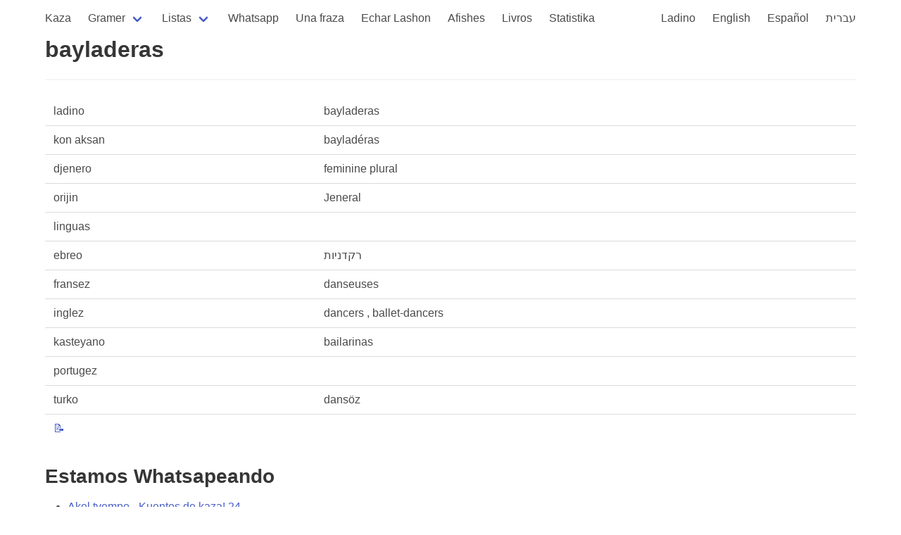

--- FILE ---
content_type: text/html; charset=utf-8
request_url: https://kantoniko.com/words/ladino/bayladeras
body_size: 1446
content:
<!DOCTYPE html>
<html lang="lad">
  <head>
    <meta charset="utf-8">
    <meta name="viewport" content="width=device-width, initial-scale=1, user-scalable=yes">
    <title>bayladeras</title>
    <link rel="stylesheet" href="https://cdn.jsdelivr.net/npm/bulma@0.9.3/css/bulma.min.css">
    <script src="https://code.jquery.com/jquery-3.6.0.min.js" integrity="sha256-/xUj+3OJU5yExlq6GSYGSHk7tPXikynS7ogEvDej/m4=" crossorigin="anonymous"></script>
    <script src="https://use.fontawesome.com/57525b30bb.js"></script>
    <script src="/js/all.js"></script>
    <link href="https://fonts.googleapis.com/css2?family=Noto+Rashi+Hebrew&display=swap" rel="stylesheet">
    <link rel="stylesheet" href="/css/style.css">

<!-- Global site tag (gtag.js) - Google Analytics -->
<script async src="https://www.googletagmanager.com/gtag/js?id=G-HEKPCYS70X"></script>
<script>
  window.dataLayer = window.dataLayer || [];
  function gtag(){dataLayer.push(arguments);}
  gtag('js', new Date());

  gtag('config', 'G-HEKPCYS70X');
</script>
  </head>
  <body>
    <section id="main-section" class="section">
      <div class="container">
        <nav class="navbar" role="navigation" aria-label="main navigation">
  <div class="navbar-brand">
    <a role="button" class="navbar-burger" aria-label="menu" aria-expanded="false" data-target="navbarBasicExample">
      <span aria-hidden="true"></span>
      <span aria-hidden="true"></span>
      <span aria-hidden="true"></span>
    </a>
  </div>

  <div id="navbarBasicExample" class="navbar-menu">
    <div class="navbar-start">
      <a class="navbar-item " href="/">
        Kaza
      </a>

      <div class="navbar-item has-dropdown is-hoverable">
        <a class="navbar-link ">
          Gramer
        </a>
        <div class="navbar-dropdown">
          <a class="navbar-item" href="/gramer">
            Biervos de la gramer
          </a>
          <a class="navbar-item" href="/pronombres">
            Pronombres
          </a>
          <a class="navbar-item" href="/ser">
            ser
          </a>
          <a class="navbar-item" href="/estar">
            estar
          </a>
        </div>
      </div>

      <div class="navbar-item has-dropdown is-hoverable">
        <a class="navbar-link ">
          Listas
        </a>
        <div class="navbar-dropdown">
          <a class="navbar-item" href="/egzempios/">
            Egzempios
          </a>
          <a class="navbar-item" href="/words/ladino/">
            Palavras en ladino
          </a>
          <a class="navbar-item" href="/faltan/">
            Traduksiones ke faltan
          </a>
          <a class="navbar-item" href="/faltan/ladino">
            Byervos en Ladino ke faltan
          </a>
          <hr class="navbar-divider">
          <a class="navbar-item" href="/lists">Listas</a>
          <a class="navbar-item" href="/dictionaries">Diksionaryos</a>
        </div>
      </div>

      <a class="navbar-item " href="/whatsapeando/">
        Whatsapp
      </a>
      <a class="navbar-item " href="/ufad/">
        Una fraza
      </a>
      <a class="navbar-item" href="/echar-lashon">
        Echar Lashon
      </a>
      <a class="navbar-item " href="/afishes/">Afishes</a>
      <a class="navbar-item " href="/livros/">Livros</a>
      <a class="navbar-item " href="/statistika">Statistika</a>
      
    </div>


    <div class="navbar-end">
      <a class="navbar-item " href="/lad/">Ladino</a>
      <a class="navbar-item " href="/en/">English</a>
      <a class="navbar-item " href="/es/">Español</a>
      <a class="navbar-item " href="/he/">עברית</a>
    </div>
  </div>
</nav>




<h1 class="title">bayladeras</h1>
<hr>

<div class="content">
  
     <table>
       <tr><td>ladino</td><td>bayladeras</td></tr>
       <tr><td>kon aksan</td><td>bayladéras</td></tr>
       
       <tr><td>djenero</td><td>feminine plural</td></tr>
       <tr><td>orijin</td><td>Jeneral</td></tr>
       <tr><td>linguas</td><td></td></tr>
       

       
          <tr><td>ebreo</td>
              <td lang="he">
                  
                    
                      רקדניות 
                    
                  
              </td></tr>
       
          <tr><td>fransez</td>
              <td lang="fr">
                  
                    
                      danseuses 
                    
                  
              </td></tr>
       
          <tr><td>inglez</td>
              <td lang="en">
                  
                    
                      dancers ,
                    
                      ballet-dancers 
                    
                  
              </td></tr>
       
          <tr><td>kasteyano</td>
              <td lang="es">
                  
                    
                      bailarinas 
                    
                  
              </td></tr>
       
          <tr><td>portugez</td>
              <td lang="pt">
                  
                    
                  
              </td></tr>
       
          <tr><td>turko</td>
              <td lang="tr">
                  
                    
                      dansöz 
                    
                  
              </td></tr>
       
     <tr>
        <td><a href="https://github.com/kantoniko/ladino-diksionaryo-data/blob/main/words/baylador.yaml">📝</a></td>
        <td></td>
     </tr>
     </table>


     


     
  

  

  
     <h2>Estamos Whatsapeando</h2>
     <ul>
      
         <li><a href="/whatsapeando/akel-tyempo-kuentos-de-kaza-24?highlight=bayladeras">Akel tyempo - Kuentos de kaza! 24</a></li>
      
         <li><a href="/whatsapeando/akel-tyempo-kuentos-de-kaza-28?highlight=bayladeras">Akel tyempo - Kuentos de kaza! 28</a></li>
      
         <li><a href="/whatsapeando/akel-tyempo-kuentos-de-kaza-29?highlight=bayladeras">Akel tyempo - Kuentos de kaza! 29</a></li>
      
         <li><a href="/whatsapeando/akel-tyempo-kuentos-de-kaza-35?highlight=bayladeras">Akel tyempo - Kuentos de kaza! 35</a></li>
      
         <li><a href="/whatsapeando/komo-djugavamos-baylavamoz?highlight=bayladeras">Komo djugavamoz? Baylavamoz</a></li>
      
     </ul>
  

  

  


</div>

      </div>
    </section>

  </body>
</html>